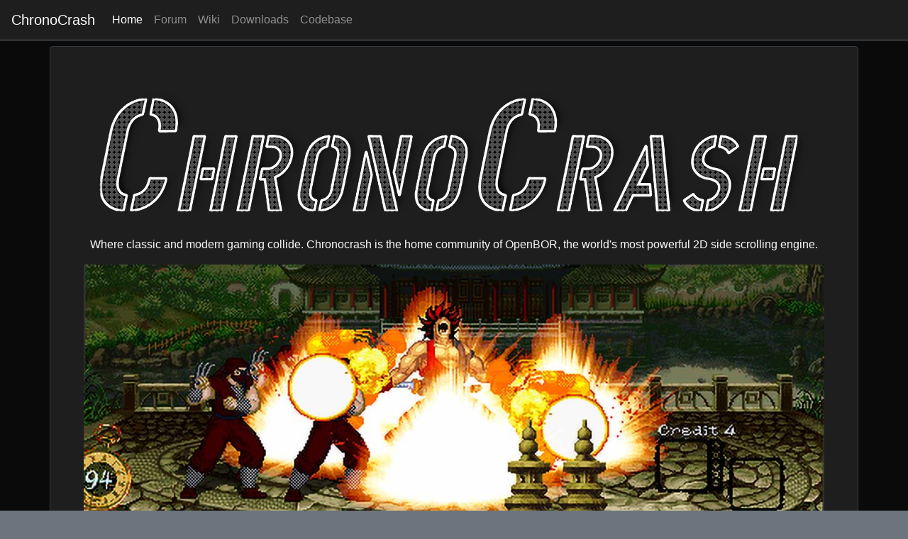

--- FILE ---
content_type: text/html; charset=UTF-8
request_url: https://chronocrash.com/
body_size: 2503
content:
<!DOCTYPE html>
<!-- Host 1 -->
<html lang="en">
  <head>
    <meta charset="utf-8">
    <meta http-equiv="X-UA-Compatible" content="IE=edge">
    <meta name="viewport" content="width=device-width, initial-scale=1">
    <title>ChronoCrash - Where classic and modern gaming collide.</title>
      
    <meta name="description" content="Chronocrash is the home community for the OpenBOR engine and downloading OpenBOR games. We also support other game engines and general game development." />
    <meta name="keywords" content="OpenBOR, OpenBeats of Rage, BOR, Beats of Rage, Mugen, IKEMEN, beat em' up, beat em up, side scrolling, 2D" />
    <meta name="Generator" content="PHP" />
    <meta name="MobileOptimized" content="width" />
    <meta name="HandheldFriendly" content="true" />
    <meta name="viewport" content="width=device-width, initial-scale=1.0" />
      
    <!-- Bootstrap -->
    <link href="css/bootstrap-4.4.1.css" rel="stylesheet">
      
    <style>
      .background_setup
        {
            background-color: rgb(10, 10, 10);
            
            /*
            background-image: url('https://chronocrash.com/images/back_dot_0.png'); 
            background-repeat: repeat; 
            background-position: center center; 
            background-attachment: fixed;
            */
        }
        
      .background_dark
        {
            background-color: rgb(30, 30, 30);
            border-color: 
        }
      </style>  
  </head>
  <body class="bg-secondary">
    <div class="view background_setup">
        
    <nav class="navbar navbar-expand-lg navbar-dark border-bottom border-secondary background_dark">
      <a class="navbar-brand" href="#">ChronoCrash</a>
      <button class="navbar-toggler" type="button" data-toggle="collapse" data-target="#navbarSupportedContent" aria-controls="navbarSupportedContent" aria-expanded="false" aria-label="Toggle navigation">
      <span class="navbar-toggler-icon"></span>
      </button>
      <div class="collapse navbar-collapse" id="navbarSupportedContent">
        <ul class="navbar-nav mr-auto">
          <li class="nav-item active">
            <a class="nav-link" href="#">Home <span class="sr-only">(current)</span></a>
          </li>
          <li class="nav-item">
            <a class="nav-link" href="forum">Forum</a>
          </li>
          <li class="nav-item">
            <a class="nav-link" href="obor/wiki">Wiki</a>
          </li>
            <li class="nav-item">
            <a class="nav-link" href="forum/index.php?resources">Downloads</a>
          </li>
            <li class="nav-item">
                <a class="nav-link" href="https://github.com/DCurrent/openbor">Codebase</a>
              </li>
            
        </ul>        
      </div>
    </nav>
            
    <div class="container mt-2 pb-1 text-light rounded background_dark border border-dark">
      <div class="row">
        <div class="col-12">
          <div class="jumbotron background_dark">
            <h1 class="text-center"><img src="images/icon_cc_title_lg_0.png" alt="ChronoCrash" class="img-fluid" /></h1><br>
            
            <p class="text-center">Where classic and modern gaming collide. Chronocrash is the home community of OpenBOR, the world's most powerful 2D side scrolling engine.</p>
            <img src="images/title_0_a.jpg" alt="" class="img-fluid"> 
          </div>
        </div>
      </div>
    </div>
    
    <br>
      
    <div class="container text-light pb-2 rounded background_dark border border-dark">
        <div class="row">
            <div class="text-center col-12 ">
                <h3>Discussion Forum</h3>
                <p>Center hub of our community. Visit the forum to ask questions, get support for OpenBOR and other engines, or just have a talk with community members.</p>
                <a class="btn btn-danger btn-lg" href="forum" role="button">Visit Forum</a>
            </div>        
        </div>
    
        <hr>
        
        <div class="row">
            <div class="text-center col-12">
              <h3>OpenBOR Wiki</h3>
              <p>Knowledge base, lexicon, and technical manual for the OpenBOR engine. The reference bible for new and experienced creators alike!</p>
              <a class="btn btn-info btn-lg" href="obor/wiki" role="button">Visit Wiki</a>
            </div>
        </div>
        
        <hr>
        
        <div class="row">
            <div class="text-center col-12">
              <h3>Downloads</h3>
              <p>Browse our resource catalog. You'll find dozens of finished games and demos, plus tools and assets to help build your own. Forum registration required to download.</p>
              <a class="btn btn-warning btn-lg" href="forum/index.php?resources/" role="button">View Downloads</a>
            </div>
        
        </div>
    </div> 
    <br>  
    <section>      
      <div class="container text-light pb-2 rounded background_dark border border-dark">
          <p class="text-center ">Visit the <a href="https://www.youtube.com/channel/UCtY41FHVCnuWu26PBuOtesQ" target="_blank">OpenBOR YouTube Channel</a> to see playthroughs, tutorials, and previews of new projects powered by OpenBOR.</p>
        <div class="row">
          <div class="col-12">
            <div class="embed-responsive embed-responsive-16by9">
              <iframe class="embed-responsive-item" src="https://www.youtube.com/embed/videoseries?list=PLrpoR_FEtks6kmujkyrhSUYPssqG3Q0ds"></iframe>
            </div>
          </div>
        </div>
      </div>
    </section>     
    <br>
      
    <div class="container text-light rounded background_dark border border-dark">
      <div class="row">
        <div class="col-lg-4 col-md-6 col-sm-6 mb-md-0 mb-2">
          <div class="row">
                
                <div class="col-3 m-1">
                    <a href="https://www.facebook.com/Chrono-Crash-132950326756873" target="_blank"><img class="" src="images/social_facebook_0.png" alt="Facebook"></a>
                </div>

                <div class="col-3 m-1">
                    <a href="https://github.com/DCurrent/openbor" target="_blank"><img class="" src="images/social_github_0.png" alt="Github"></a>
                </div>

                <div class="col-3 m-1">
                    <a href="https://www.youtube.com/channel/UCtY41FHVCnuWu26PBuOtesQ" target="_blank"><img class="" src="images/social_youtube_0.png" alt="YouTube"></a>
                </div>
            </div>
            
        </div>  
        
        <div class="col-lg-8 col-12 rounded">
          <h2>About Us</h2>
          <p>Chronocrash is a support community for independent game makers and fans. Our primary focus is the OpenBOR engine, but we also support other sprite based engines like Mugen and are happy to assist with any general questions. If you are looking for a friendly and mature community to get help, or just want to stop in and chat, you've found the right place. <a href="forum">Come on in and say hello!</a></p>
            
          <h3>Staff</h3>
            <ul>
                <li><a href="https://www.chronocrash.com/forum/index.php?members/dcurrent.2">DCurrent</a> - Site Owner, OpenBOR Project Manager</li>
                <li><a href="https://www.chronocrash.com/forum/index.php?members/danno.979">Danno</a> -  Global Moderator</li>
                <li><a href="https://www.chronocrash.com/forum/index.php?members/plombo.22">Plombo</a> -  OpenBOR Developer</li>
                <li><a href="https://www.chronocrash.com/forum/index.php?members/malik4ever.24">Msmalik681</a> - OpenBOR Developer</li>
                <li><a href="https://www.chronocrash.com/forum/index.php?members/kratus.5663">Kratus</a> - OpenBOR Developer</li>
            </ul>           
        </div>
      </div>
    </div>
        
    <br>
        
    
    <footer class="text-center text-light border-top border-secondary background_dark">
      <div class="container ">
        <div class="row">
          <div class="col-12">
            <p>Copyright © Chronocrash. All rights reserved.</p>
          </div>
        </div>
      </div>
    </footer>
      
    </div>
    <!-- jQuery (necessary for Bootstrap's JavaScript plugins) -->
    <script src="js/jquery-3.4.1.min.js"></script>
    <!-- Include all compiled plugins (below), or include individual files as needed -->
    <script src="js/popper.min.js"></script>
    <script src="js/bootstrap-4.4.1.js"></script>
  </body>
</html>